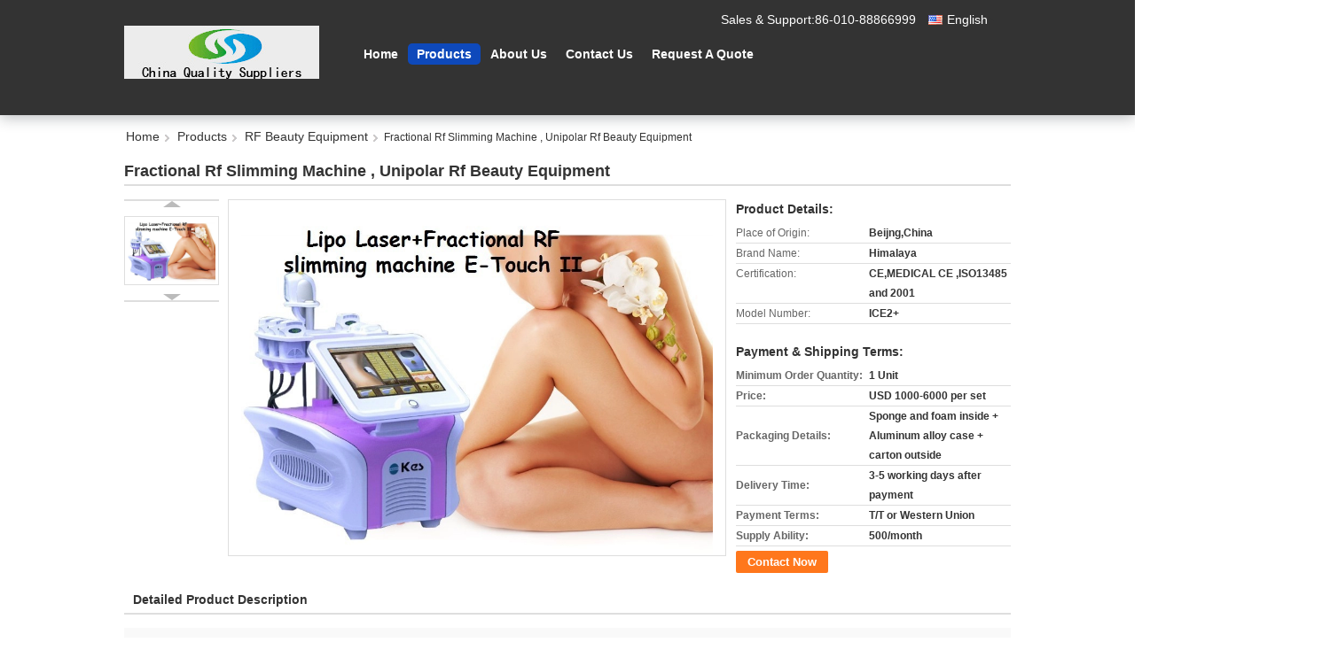

--- FILE ---
content_type: text/html; charset=utf-8
request_url: https://www.google.com/recaptcha/api2/aframe
body_size: 266
content:
<!DOCTYPE HTML><html><head><meta http-equiv="content-type" content="text/html; charset=UTF-8"></head><body><script nonce="EI0fIJUK6WDUWLeciDrfIg">/** Anti-fraud and anti-abuse applications only. See google.com/recaptcha */ try{var clients={'sodar':'https://pagead2.googlesyndication.com/pagead/sodar?'};window.addEventListener("message",function(a){try{if(a.source===window.parent){var b=JSON.parse(a.data);var c=clients[b['id']];if(c){var d=document.createElement('img');d.src=c+b['params']+'&rc='+(localStorage.getItem("rc::a")?sessionStorage.getItem("rc::b"):"");window.document.body.appendChild(d);sessionStorage.setItem("rc::e",parseInt(sessionStorage.getItem("rc::e")||0)+1);localStorage.setItem("rc::h",'1768928886225');}}}catch(b){}});window.parent.postMessage("_grecaptcha_ready", "*");}catch(b){}</script></body></html>